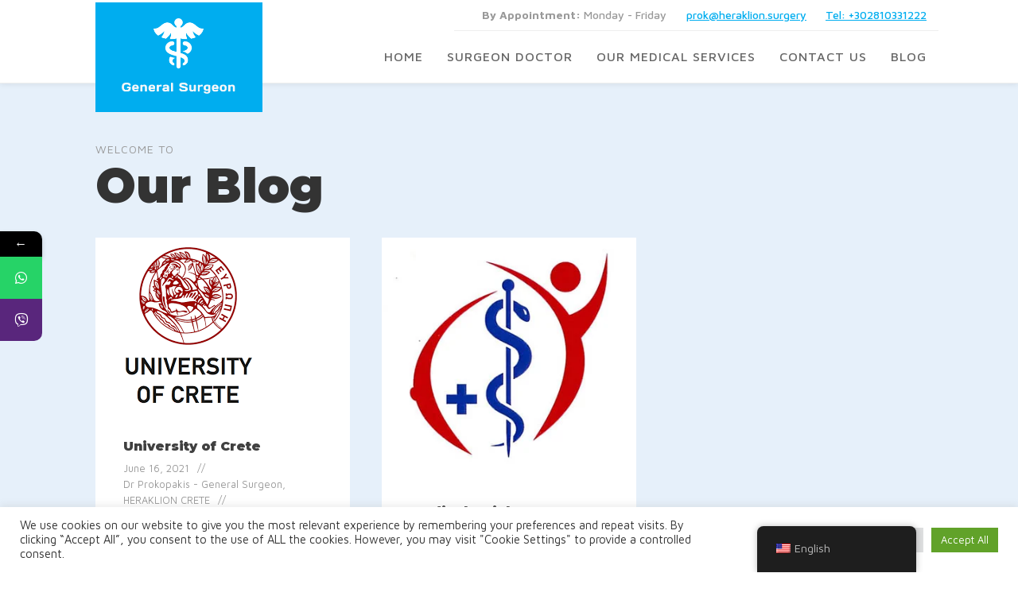

--- FILE ---
content_type: text/html; charset=UTF-8
request_url: https://heraklion.surgery/tag/laparoscopic-surgery/
body_size: 61416
content:
<!DOCTYPE html>
<html lang="en-US" >
<head>
<meta charset="UTF-8">
<meta name="viewport" content="width=device-width, initial-scale=1.0">
<!-- WP_HEAD() START -->
<title>laparoscopic surgery - Dr Prokopakis - general surgeon in Heraklion Crete</title>
<link rel="preload" as="style" href="https://fonts.googleapis.com/css?family=Maven+Pro:100,200,300,400,500,600,700,800,900|Montserrat:100,200,300,400,500,600,700,800,900" >
<link rel="stylesheet" href="https://fonts.googleapis.com/css?family=Maven+Pro:100,200,300,400,500,600,700,800,900|Montserrat:100,200,300,400,500,600,700,800,900">
			<style>								
					form#stickyelements-form input::-moz-placeholder{
						color: #4F4F4F;
					} 
					form#stickyelements-form input::-ms-input-placeholder{
						color: #4F4F4F					} 
					form#stickyelements-form input::-webkit-input-placeholder{
						color: #4F4F4F					}
					form#stickyelements-form input::placeholder{
						color: #4F4F4F					}
					form#stickyelements-form textarea::placeholder {
						color: #4F4F4F					}
					form#stickyelements-form textarea::-moz-placeholder {
						color: #4F4F4F					}					
			</style>	
			<meta name='robots' content='max-image-preview:large' />
<link rel="alternate" type="application/rss+xml" title="Dr Prokopakis - general surgeon in Heraklion Crete &raquo; laparoscopic surgery Tag Feed" href="https://heraklion.surgery/tag/laparoscopic-surgery/feed/" />
<style id='wp-img-auto-sizes-contain-inline-css' type='text/css'>
img:is([sizes=auto i],[sizes^="auto," i]){contain-intrinsic-size:3000px 1500px}
/*# sourceURL=wp-img-auto-sizes-contain-inline-css */
</style>

<link rel='stylesheet' id='wp-block-library-css' href='https://heraklion.surgery/wp-includes/css/dist/block-library/style.min.css?ver=6.9' type='text/css' media='all' />
<style id='wp-block-heading-inline-css' type='text/css'>
h1:where(.wp-block-heading).has-background,h2:where(.wp-block-heading).has-background,h3:where(.wp-block-heading).has-background,h4:where(.wp-block-heading).has-background,h5:where(.wp-block-heading).has-background,h6:where(.wp-block-heading).has-background{padding:1.25em 2.375em}h1.has-text-align-left[style*=writing-mode]:where([style*=vertical-lr]),h1.has-text-align-right[style*=writing-mode]:where([style*=vertical-rl]),h2.has-text-align-left[style*=writing-mode]:where([style*=vertical-lr]),h2.has-text-align-right[style*=writing-mode]:where([style*=vertical-rl]),h3.has-text-align-left[style*=writing-mode]:where([style*=vertical-lr]),h3.has-text-align-right[style*=writing-mode]:where([style*=vertical-rl]),h4.has-text-align-left[style*=writing-mode]:where([style*=vertical-lr]),h4.has-text-align-right[style*=writing-mode]:where([style*=vertical-rl]),h5.has-text-align-left[style*=writing-mode]:where([style*=vertical-lr]),h5.has-text-align-right[style*=writing-mode]:where([style*=vertical-rl]),h6.has-text-align-left[style*=writing-mode]:where([style*=vertical-lr]),h6.has-text-align-right[style*=writing-mode]:where([style*=vertical-rl]){rotate:180deg}
/*# sourceURL=https://heraklion.surgery/wp-includes/blocks/heading/style.min.css */
</style>
<style id='wp-block-list-inline-css' type='text/css'>
ol,ul{box-sizing:border-box}:root :where(.wp-block-list.has-background){padding:1.25em 2.375em}
/*# sourceURL=https://heraklion.surgery/wp-includes/blocks/list/style.min.css */
</style>
<style id='wp-block-paragraph-inline-css' type='text/css'>
.is-small-text{font-size:.875em}.is-regular-text{font-size:1em}.is-large-text{font-size:2.25em}.is-larger-text{font-size:3em}.has-drop-cap:not(:focus):first-letter{float:left;font-size:8.4em;font-style:normal;font-weight:100;line-height:.68;margin:.05em .1em 0 0;text-transform:uppercase}body.rtl .has-drop-cap:not(:focus):first-letter{float:none;margin-left:.1em}p.has-drop-cap.has-background{overflow:hidden}:root :where(p.has-background){padding:1.25em 2.375em}:where(p.has-text-color:not(.has-link-color)) a{color:inherit}p.has-text-align-left[style*="writing-mode:vertical-lr"],p.has-text-align-right[style*="writing-mode:vertical-rl"]{rotate:180deg}
/*# sourceURL=https://heraklion.surgery/wp-includes/blocks/paragraph/style.min.css */
</style>
<style id='global-styles-inline-css' type='text/css'>
:root{--wp--preset--aspect-ratio--square: 1;--wp--preset--aspect-ratio--4-3: 4/3;--wp--preset--aspect-ratio--3-4: 3/4;--wp--preset--aspect-ratio--3-2: 3/2;--wp--preset--aspect-ratio--2-3: 2/3;--wp--preset--aspect-ratio--16-9: 16/9;--wp--preset--aspect-ratio--9-16: 9/16;--wp--preset--color--black: #000000;--wp--preset--color--cyan-bluish-gray: #abb8c3;--wp--preset--color--white: #ffffff;--wp--preset--color--pale-pink: #f78da7;--wp--preset--color--vivid-red: #cf2e2e;--wp--preset--color--luminous-vivid-orange: #ff6900;--wp--preset--color--luminous-vivid-amber: #fcb900;--wp--preset--color--light-green-cyan: #7bdcb5;--wp--preset--color--vivid-green-cyan: #00d084;--wp--preset--color--pale-cyan-blue: #8ed1fc;--wp--preset--color--vivid-cyan-blue: #0693e3;--wp--preset--color--vivid-purple: #9b51e0;--wp--preset--gradient--vivid-cyan-blue-to-vivid-purple: linear-gradient(135deg,rgb(6,147,227) 0%,rgb(155,81,224) 100%);--wp--preset--gradient--light-green-cyan-to-vivid-green-cyan: linear-gradient(135deg,rgb(122,220,180) 0%,rgb(0,208,130) 100%);--wp--preset--gradient--luminous-vivid-amber-to-luminous-vivid-orange: linear-gradient(135deg,rgb(252,185,0) 0%,rgb(255,105,0) 100%);--wp--preset--gradient--luminous-vivid-orange-to-vivid-red: linear-gradient(135deg,rgb(255,105,0) 0%,rgb(207,46,46) 100%);--wp--preset--gradient--very-light-gray-to-cyan-bluish-gray: linear-gradient(135deg,rgb(238,238,238) 0%,rgb(169,184,195) 100%);--wp--preset--gradient--cool-to-warm-spectrum: linear-gradient(135deg,rgb(74,234,220) 0%,rgb(151,120,209) 20%,rgb(207,42,186) 40%,rgb(238,44,130) 60%,rgb(251,105,98) 80%,rgb(254,248,76) 100%);--wp--preset--gradient--blush-light-purple: linear-gradient(135deg,rgb(255,206,236) 0%,rgb(152,150,240) 100%);--wp--preset--gradient--blush-bordeaux: linear-gradient(135deg,rgb(254,205,165) 0%,rgb(254,45,45) 50%,rgb(107,0,62) 100%);--wp--preset--gradient--luminous-dusk: linear-gradient(135deg,rgb(255,203,112) 0%,rgb(199,81,192) 50%,rgb(65,88,208) 100%);--wp--preset--gradient--pale-ocean: linear-gradient(135deg,rgb(255,245,203) 0%,rgb(182,227,212) 50%,rgb(51,167,181) 100%);--wp--preset--gradient--electric-grass: linear-gradient(135deg,rgb(202,248,128) 0%,rgb(113,206,126) 100%);--wp--preset--gradient--midnight: linear-gradient(135deg,rgb(2,3,129) 0%,rgb(40,116,252) 100%);--wp--preset--font-size--small: 13px;--wp--preset--font-size--medium: 20px;--wp--preset--font-size--large: 36px;--wp--preset--font-size--x-large: 42px;--wp--preset--spacing--20: 0.44rem;--wp--preset--spacing--30: 0.67rem;--wp--preset--spacing--40: 1rem;--wp--preset--spacing--50: 1.5rem;--wp--preset--spacing--60: 2.25rem;--wp--preset--spacing--70: 3.38rem;--wp--preset--spacing--80: 5.06rem;--wp--preset--shadow--natural: 6px 6px 9px rgba(0, 0, 0, 0.2);--wp--preset--shadow--deep: 12px 12px 50px rgba(0, 0, 0, 0.4);--wp--preset--shadow--sharp: 6px 6px 0px rgba(0, 0, 0, 0.2);--wp--preset--shadow--outlined: 6px 6px 0px -3px rgb(255, 255, 255), 6px 6px rgb(0, 0, 0);--wp--preset--shadow--crisp: 6px 6px 0px rgb(0, 0, 0);}:where(.is-layout-flex){gap: 0.5em;}:where(.is-layout-grid){gap: 0.5em;}body .is-layout-flex{display: flex;}.is-layout-flex{flex-wrap: wrap;align-items: center;}.is-layout-flex > :is(*, div){margin: 0;}body .is-layout-grid{display: grid;}.is-layout-grid > :is(*, div){margin: 0;}:where(.wp-block-columns.is-layout-flex){gap: 2em;}:where(.wp-block-columns.is-layout-grid){gap: 2em;}:where(.wp-block-post-template.is-layout-flex){gap: 1.25em;}:where(.wp-block-post-template.is-layout-grid){gap: 1.25em;}.has-black-color{color: var(--wp--preset--color--black) !important;}.has-cyan-bluish-gray-color{color: var(--wp--preset--color--cyan-bluish-gray) !important;}.has-white-color{color: var(--wp--preset--color--white) !important;}.has-pale-pink-color{color: var(--wp--preset--color--pale-pink) !important;}.has-vivid-red-color{color: var(--wp--preset--color--vivid-red) !important;}.has-luminous-vivid-orange-color{color: var(--wp--preset--color--luminous-vivid-orange) !important;}.has-luminous-vivid-amber-color{color: var(--wp--preset--color--luminous-vivid-amber) !important;}.has-light-green-cyan-color{color: var(--wp--preset--color--light-green-cyan) !important;}.has-vivid-green-cyan-color{color: var(--wp--preset--color--vivid-green-cyan) !important;}.has-pale-cyan-blue-color{color: var(--wp--preset--color--pale-cyan-blue) !important;}.has-vivid-cyan-blue-color{color: var(--wp--preset--color--vivid-cyan-blue) !important;}.has-vivid-purple-color{color: var(--wp--preset--color--vivid-purple) !important;}.has-black-background-color{background-color: var(--wp--preset--color--black) !important;}.has-cyan-bluish-gray-background-color{background-color: var(--wp--preset--color--cyan-bluish-gray) !important;}.has-white-background-color{background-color: var(--wp--preset--color--white) !important;}.has-pale-pink-background-color{background-color: var(--wp--preset--color--pale-pink) !important;}.has-vivid-red-background-color{background-color: var(--wp--preset--color--vivid-red) !important;}.has-luminous-vivid-orange-background-color{background-color: var(--wp--preset--color--luminous-vivid-orange) !important;}.has-luminous-vivid-amber-background-color{background-color: var(--wp--preset--color--luminous-vivid-amber) !important;}.has-light-green-cyan-background-color{background-color: var(--wp--preset--color--light-green-cyan) !important;}.has-vivid-green-cyan-background-color{background-color: var(--wp--preset--color--vivid-green-cyan) !important;}.has-pale-cyan-blue-background-color{background-color: var(--wp--preset--color--pale-cyan-blue) !important;}.has-vivid-cyan-blue-background-color{background-color: var(--wp--preset--color--vivid-cyan-blue) !important;}.has-vivid-purple-background-color{background-color: var(--wp--preset--color--vivid-purple) !important;}.has-black-border-color{border-color: var(--wp--preset--color--black) !important;}.has-cyan-bluish-gray-border-color{border-color: var(--wp--preset--color--cyan-bluish-gray) !important;}.has-white-border-color{border-color: var(--wp--preset--color--white) !important;}.has-pale-pink-border-color{border-color: var(--wp--preset--color--pale-pink) !important;}.has-vivid-red-border-color{border-color: var(--wp--preset--color--vivid-red) !important;}.has-luminous-vivid-orange-border-color{border-color: var(--wp--preset--color--luminous-vivid-orange) !important;}.has-luminous-vivid-amber-border-color{border-color: var(--wp--preset--color--luminous-vivid-amber) !important;}.has-light-green-cyan-border-color{border-color: var(--wp--preset--color--light-green-cyan) !important;}.has-vivid-green-cyan-border-color{border-color: var(--wp--preset--color--vivid-green-cyan) !important;}.has-pale-cyan-blue-border-color{border-color: var(--wp--preset--color--pale-cyan-blue) !important;}.has-vivid-cyan-blue-border-color{border-color: var(--wp--preset--color--vivid-cyan-blue) !important;}.has-vivid-purple-border-color{border-color: var(--wp--preset--color--vivid-purple) !important;}.has-vivid-cyan-blue-to-vivid-purple-gradient-background{background: var(--wp--preset--gradient--vivid-cyan-blue-to-vivid-purple) !important;}.has-light-green-cyan-to-vivid-green-cyan-gradient-background{background: var(--wp--preset--gradient--light-green-cyan-to-vivid-green-cyan) !important;}.has-luminous-vivid-amber-to-luminous-vivid-orange-gradient-background{background: var(--wp--preset--gradient--luminous-vivid-amber-to-luminous-vivid-orange) !important;}.has-luminous-vivid-orange-to-vivid-red-gradient-background{background: var(--wp--preset--gradient--luminous-vivid-orange-to-vivid-red) !important;}.has-very-light-gray-to-cyan-bluish-gray-gradient-background{background: var(--wp--preset--gradient--very-light-gray-to-cyan-bluish-gray) !important;}.has-cool-to-warm-spectrum-gradient-background{background: var(--wp--preset--gradient--cool-to-warm-spectrum) !important;}.has-blush-light-purple-gradient-background{background: var(--wp--preset--gradient--blush-light-purple) !important;}.has-blush-bordeaux-gradient-background{background: var(--wp--preset--gradient--blush-bordeaux) !important;}.has-luminous-dusk-gradient-background{background: var(--wp--preset--gradient--luminous-dusk) !important;}.has-pale-ocean-gradient-background{background: var(--wp--preset--gradient--pale-ocean) !important;}.has-electric-grass-gradient-background{background: var(--wp--preset--gradient--electric-grass) !important;}.has-midnight-gradient-background{background: var(--wp--preset--gradient--midnight) !important;}.has-small-font-size{font-size: var(--wp--preset--font-size--small) !important;}.has-medium-font-size{font-size: var(--wp--preset--font-size--medium) !important;}.has-large-font-size{font-size: var(--wp--preset--font-size--large) !important;}.has-x-large-font-size{font-size: var(--wp--preset--font-size--x-large) !important;}
/*# sourceURL=global-styles-inline-css */
</style>

<style id='classic-theme-styles-inline-css' type='text/css'>
/*! This file is auto-generated */
.wp-block-button__link{color:#fff;background-color:#32373c;border-radius:9999px;box-shadow:none;text-decoration:none;padding:calc(.667em + 2px) calc(1.333em + 2px);font-size:1.125em}.wp-block-file__button{background:#32373c;color:#fff;text-decoration:none}
/*# sourceURL=/wp-includes/css/classic-themes.min.css */
</style>
<link rel='stylesheet' id='cookie-law-info-css' href='https://heraklion.surgery/wp-content/plugins/cookie-law-info/legacy/public/css/cookie-law-info-public.css?ver=3.3.9.1' type='text/css' media='all' />
<link rel='stylesheet' id='cookie-law-info-gdpr-css' href='https://heraklion.surgery/wp-content/plugins/cookie-law-info/legacy/public/css/cookie-law-info-gdpr.css?ver=3.3.9.1' type='text/css' media='all' />
<link rel='stylesheet' id='oxygen-css' href='https://heraklion.surgery/wp-content/plugins/oxygen/component-framework/oxygen.css?ver=4.9.5' type='text/css' media='all' />
<link rel='stylesheet' id='trp-floater-language-switcher-style-css' href='https://heraklion.surgery/wp-content/plugins/translatepress-multilingual/assets/css/trp-floater-language-switcher.css?ver=3.0.7' type='text/css' media='all' />
<link rel='stylesheet' id='trp-language-switcher-style-css' href='https://heraklion.surgery/wp-content/plugins/translatepress-multilingual/assets/css/trp-language-switcher.css?ver=3.0.7' type='text/css' media='all' />
<link rel='stylesheet' id='font-awesome-css-css' href='https://heraklion.surgery/wp-content/plugins/mystickyelements/css/font-awesome.min.css?ver=2.3.4' type='text/css' media='all' />
<link rel='stylesheet' id='mystickyelements-front-css-css' href='https://heraklion.surgery/wp-content/plugins/mystickyelements/css/mystickyelements-front.min.css?ver=2.3.4' type='text/css' media='all' />
<style id='mystickyelements-front-css-inline-css' type='text/css'>
@font-face {
					font-family: 'Open Sans Hebrew';
					src: url('https://heraklion.surgery/wp-content/plugins/mystickyelements/fonts/OpenSansHebrew-Regular.woff') format('woff');
					font-weight: normal;
					font-style: normal;
					font-display: swap;
				}
				
				.mystickyelements-contact-form[dir='rtl'],
				.mystickyelements-contact-form[dir='rtl'] .element-contact-form .contact-form-heading,
				.mystickyelements-contact-form[dir='rtl'] form.stickyelements-form input,
				.mystickyelements-contact-form[dir='rtl'] form.stickyelements-form textarea,
				.mystickyelements-fixed[dir='rtl'] .mystickyelements-social-icon,
				.mystickyelements-fixed[dir='rtl'] .mystickyelements-social-text,
				html[dir='rtl'] .mystickyelements-contact-form,
				html[dir='rtl'] .mystickyelements-contact-form .element-contact-form .contact-form-heading,
				html[dir='rtl'] .mystickyelements-contact-form form.stickyelements-form input,
				html[dir='rtl'] .mystickyelements-contact-form form.stickyelements-form textarea,
				html[dir='rtl'] .mystickyelements-fixed .mystickyelements-social-icon,
				html[dir='rtl'] .mystickyelements-fixed .mystickyelements-social-text  {
					font-family: 'Open Sans Hebrew';
				}
				.mystickyelements-fixed,
									.mystickyelements-fixed ul,
									form#stickyelements-form select,
									form#stickyelements-form input,
									form#stickyelements-form textarea,
									.element-contact-form .contact-form-heading {
										font-family: Arial;
									}.mystickyelements-contact-form[dir="rtl"],
									.mystickyelements-contact-form[dir="rtl"] .element-contact-form .contact-form-heading,
									.mystickyelements-contact-form[dir="rtl"] form#stickyelements-form input,
									.mystickyelements-contact-form[dir="rtl"] form#stickyelements-form textarea,
									.mystickyelements-fixed[dir="rtl"] .mystickyelements-social-icon,
									.mystickyelements-fixed[dir="rtl"] .mystickyelements-social-text,
									html[dir="rtl"] .mystickyelements-contact-form,
									html[dir="rtl"] .mystickyelements-contact-form .element-contact-form .contact-form-heading,
									html[dir="rtl"] .mystickyelements-contact-form form#stickyelements-form input,
									html[dir="rtl"] .mystickyelements-contact-form form#stickyelements-form textarea,
									html[dir="rtl"] .mystickyelements-fixed .mystickyelements-social-icon,
									html[dir="rtl"] .mystickyelements-fixed .mystickyelements-social-text {
										font-family: Arial;
									}
/*# sourceURL=mystickyelements-front-css-inline-css */
</style>
<link rel='stylesheet' id='intl-tel-input-css' href='https://heraklion.surgery/wp-content/plugins/mystickyelements/intl-tel-input-src/build/css/intlTelInput.css?ver=2.3.4' type='text/css' media='all' />
<style id='rocket-lazyload-inline-css' type='text/css'>
.rll-youtube-player{position:relative;padding-bottom:56.23%;height:0;overflow:hidden;max-width:100%;}.rll-youtube-player:focus-within{outline: 2px solid currentColor;outline-offset: 5px;}.rll-youtube-player iframe{position:absolute;top:0;left:0;width:100%;height:100%;z-index:100;background:0 0}.rll-youtube-player img{bottom:0;display:block;left:0;margin:auto;max-width:100%;width:100%;position:absolute;right:0;top:0;border:none;height:auto;-webkit-transition:.4s all;-moz-transition:.4s all;transition:.4s all}.rll-youtube-player img:hover{-webkit-filter:brightness(75%)}.rll-youtube-player .play{height:100%;width:100%;left:0;top:0;position:absolute;background:url(https://heraklion.surgery/wp-content/plugins/rocket-lazy-load/assets/img/youtube.png) no-repeat center;background-color: transparent !important;cursor:pointer;border:none;}
/*# sourceURL=rocket-lazyload-inline-css */
</style>
<script type="text/javascript" src="https://heraklion.surgery/wp-includes/js/jquery/jquery.min.js?ver=3.7.1" id="jquery-core-js"></script>
<script type="text/javascript" id="cookie-law-info-js-extra">
/* <![CDATA[ */
var Cli_Data = {"nn_cookie_ids":[],"cookielist":[],"non_necessary_cookies":[],"ccpaEnabled":"","ccpaRegionBased":"","ccpaBarEnabled":"","strictlyEnabled":["necessary","obligatoire"],"ccpaType":"gdpr","js_blocking":"1","custom_integration":"","triggerDomRefresh":"","secure_cookies":""};
var cli_cookiebar_settings = {"animate_speed_hide":"500","animate_speed_show":"500","background":"#FFF","border":"#b1a6a6c2","border_on":"","button_1_button_colour":"#61a229","button_1_button_hover":"#4e8221","button_1_link_colour":"#fff","button_1_as_button":"1","button_1_new_win":"","button_2_button_colour":"#333","button_2_button_hover":"#292929","button_2_link_colour":"#444","button_2_as_button":"","button_2_hidebar":"","button_3_button_colour":"#dedfe0","button_3_button_hover":"#b2b2b3","button_3_link_colour":"#333333","button_3_as_button":"1","button_3_new_win":"","button_4_button_colour":"#dedfe0","button_4_button_hover":"#b2b2b3","button_4_link_colour":"#333333","button_4_as_button":"1","button_7_button_colour":"#61a229","button_7_button_hover":"#4e8221","button_7_link_colour":"#fff","button_7_as_button":"1","button_7_new_win":"","font_family":"inherit","header_fix":"","notify_animate_hide":"1","notify_animate_show":"","notify_div_id":"#cookie-law-info-bar","notify_position_horizontal":"right","notify_position_vertical":"bottom","scroll_close":"","scroll_close_reload":"","accept_close_reload":"","reject_close_reload":"","showagain_tab":"","showagain_background":"#fff","showagain_border":"#000","showagain_div_id":"#cookie-law-info-again","showagain_x_position":"100px","text":"#333333","show_once_yn":"","show_once":"10000","logging_on":"","as_popup":"","popup_overlay":"1","bar_heading_text":"","cookie_bar_as":"banner","popup_showagain_position":"bottom-right","widget_position":"left"};
var log_object = {"ajax_url":"https://heraklion.surgery/wp-admin/admin-ajax.php"};
//# sourceURL=cookie-law-info-js-extra
/* ]]> */
</script>
<script type="text/javascript" src="https://heraklion.surgery/wp-content/plugins/cookie-law-info/legacy/public/js/cookie-law-info-public.js?ver=3.3.9.1" id="cookie-law-info-js"></script>
<link rel="https://api.w.org/" href="https://heraklion.surgery/wp-json/" /><link rel="alternate" title="JSON" type="application/json" href="https://heraklion.surgery/wp-json/wp/v2/tags/21" /><link rel="EditURI" type="application/rsd+xml" title="RSD" href="https://heraklion.surgery/xmlrpc.php?rsd" />
<meta name="generator" content="WordPress 6.9" />
<!-- HFCM by 99 Robots - Snippet # 2: Google Tag Manager (HEADER) -->
<!-- Google Tag Manager -->
<script>(function(w,d,s,l,i){w[l]=w[l]||[];w[l].push({'gtm.start':
new Date().getTime(),event:'gtm.js'});var f=d.getElementsByTagName(s)[0],
j=d.createElement(s),dl=l!='dataLayer'?'&l='+l:'';j.async=true;j.src=
'https://www.googletagmanager.com/gtm.js?id='+i+dl;f.parentNode.insertBefore(j,f);
})(window,document,'script','dataLayer','GTM-N3ZZ4H53');</script>
<!-- End Google Tag Manager -->
<!-- /end HFCM by 99 Robots -->
<link rel="alternate" hreflang="en-US" href="https://heraklion.surgery/tag/laparoscopic-surgery/"/>
<link rel="alternate" hreflang="el" href="https://heraklion.surgery/el/tag/laparoscopic-surgery/"/>
<link rel="alternate" hreflang="ru-RU" href="https://heraklion.surgery/ru/tag/laparoscopic-surgery/"/>
<link rel="alternate" hreflang="de-DE" href="https://heraklion.surgery/de/tag/laparoscopic-surgery/"/>
<link rel="alternate" hreflang="it-IT" href="https://heraklion.surgery/it/tag/laparoscopic-surgery/"/>
<link rel="alternate" hreflang="fr-FR" href="https://heraklion.surgery/fr/tag/laparoscopic-surgery/"/>
<link rel="alternate" hreflang="he-IL" href="https://heraklion.surgery/he/tag/laparoscopic-surgery/"/>
<link rel="alternate" hreflang="nl-NL" href="https://heraklion.surgery/nl/tag/laparoscopic-surgery/"/>
<link rel="alternate" hreflang="sv-SE" href="https://heraklion.surgery/sv/tag/laparoscopic-surgery/"/>
<link rel="alternate" hreflang="en" href="https://heraklion.surgery/tag/laparoscopic-surgery/"/>
<link rel="alternate" hreflang="ru" href="https://heraklion.surgery/ru/tag/laparoscopic-surgery/"/>
<link rel="alternate" hreflang="de" href="https://heraklion.surgery/de/tag/laparoscopic-surgery/"/>
<link rel="alternate" hreflang="it" href="https://heraklion.surgery/it/tag/laparoscopic-surgery/"/>
<link rel="alternate" hreflang="fr" href="https://heraklion.surgery/fr/tag/laparoscopic-surgery/"/>
<link rel="alternate" hreflang="he" href="https://heraklion.surgery/he/tag/laparoscopic-surgery/"/>
<link rel="alternate" hreflang="nl" href="https://heraklion.surgery/nl/tag/laparoscopic-surgery/"/>
<link rel="alternate" hreflang="sv" href="https://heraklion.surgery/sv/tag/laparoscopic-surgery/"/>
<link rel="alternate" hreflang="x-default" href="https://heraklion.surgery/tag/laparoscopic-surgery/"/>
<link rel='stylesheet' id='oxygen-cache-11-css' href='//heraklion.surgery/wp-content/uploads/oxygen/css/11.css?cache=1728684666&#038;ver=6.9' type='text/css' media='all' />
<link rel='stylesheet' id='oxygen-cache-7-css' href='//heraklion.surgery/wp-content/uploads/oxygen/css/7.css?cache=1677093892&#038;ver=6.9' type='text/css' media='all' />
<link rel='stylesheet' id='oxygen-universal-styles-css' href='//heraklion.surgery/wp-content/uploads/oxygen/css/universal.css?cache=1757931668&#038;ver=6.9' type='text/css' media='all' />
<noscript><style id="rocket-lazyload-nojs-css">.rll-youtube-player, [data-lazy-src]{display:none !important;}</style></noscript><!-- END OF WP_HEAD() -->
<link rel='stylesheet' id='cookie-law-info-table-css' href='https://heraklion.surgery/wp-content/plugins/cookie-law-info/legacy/public/css/cookie-law-info-table.css?ver=3.3.9.1' type='text/css' media='all' />
</head>
<body class="archive tag tag-laparoscopic-surgery tag-21 wp-theme-oxygen-is-not-a-theme  wp-embed-responsive oxygen-body translatepress-en_US" >




						<header id="_header-3-4" class="oxy-header-wrapper oxy-overlay-header oxy-header" ><div id="_header_row-4-4" class="oxy-header-row" ><div class="oxy-header-container"><div id="_header_left-5-4" class="oxy-header-left" ><a id="link-8-4" class="ct-link dentist-header-logo" href="/" target="_self"  ><img  id="image-9-4" alt="" src="https://heraklion.surgery/wp-content/uploads/Logo@2x-1.png.webp" class="ct-image"/></a></div><div id="_header_center-6-4" class="oxy-header-center" ></div><div id="_header_right-7-4" class="oxy-header-right" ><div id="div_block-60-4" class="ct-div-block" ><div id="div_block-10-4" class="ct-div-block" ><div id="div_block-96-4" class="ct-div-block" ><img  id="image-61-4" alt="" src="http://dentist.oxy.host/wp-content/uploads/sites/30/2018/01/icons8-clock-100-2@2x.png" class="ct-image"/><div id="text_block-46-4" class="ct-text-block " ><b>By Appointment:</b> Monday - Friday</div></div><a id="link_text-109-4" class="ct-link-text dentist-header-link" href="mailto:prok@heraklion.surgery"   >prok@heraklion.surgery</a><a id="link_text-110-4" class="ct-link-text dentist-header-link" href="tel:+302810331222"   >Tel: +302810331222</a></div><nav id="_nav_menu-57-4" class="oxy-nav-menu  oxy-nav-menu-dropdowns oxy-nav-menu-dropdown-arrow" ><div class='oxy-menu-toggle'><div class='oxy-nav-menu-hamburger-wrap'><div class='oxy-nav-menu-hamburger'><div class='oxy-nav-menu-hamburger-line'></div><div class='oxy-nav-menu-hamburger-line'></div><div class='oxy-nav-menu-hamburger-line'></div></div></div></div><div class="menu-main-surgeon-container"><ul id="menu-main-surgeon" class="oxy-nav-menu-list"><li id="menu-item-75" class="menu-item menu-item-type-post_type menu-item-object-page menu-item-home menu-item-75"><a href="https://heraklion.surgery/">HOME</a></li>
<li id="menu-item-28" class="menu-item menu-item-type-post_type menu-item-object-page menu-item-28"><a href="https://heraklion.surgery/doctor-office-crete/">Surgeon Doctor</a></li>
<li id="menu-item-29" class="menu-item menu-item-type-post_type menu-item-object-page menu-item-29"><a href="https://heraklion.surgery/medical-services/">Our Medical Services</a></li>
<li id="menu-item-27" class="menu-item menu-item-type-post_type menu-item-object-page menu-item-27"><a href="https://heraklion.surgery/contact/">Contact Us</a></li>
<li id="menu-item-197" class="menu-item menu-item-type-post_type menu-item-object-page current_page_parent menu-item-197"><a href="https://heraklion.surgery/blog/">BLOG</a></li>
</ul></div></nav></div></div></div></div></header>
		<section id="section-12-27" class=" ct-section" ><div class="ct-section-inner-wrap"><div id="text_block-25-27" class="ct-text-block dentist-subheading" >WELCOME TO</div><h1 id="headline-15-27" class="ct-headline dentist-heading-one">Our Blog</h1>        
                <div id="_posts_grid-5-27" class='oxy-easy-posts oxy-posts-grid' >
                                    <div class='oxy-posts'>
                     <div class='oxy-post'>

	<div class='oxy-post-image'>
		<img width="225" height="225" src="https://heraklion.surgery/wp-content/uploads/unnamed1.png" class="attachment-post-thumbnail size-post-thumbnail wp-post-image" alt="University of Crete, Heraklion" decoding="async" loading="lazy" srcset="https://heraklion.surgery/wp-content/uploads/unnamed1.png 225w, https://heraklion.surgery/wp-content/uploads/unnamed1-150x150.png.webp 150w, https://heraklion.surgery/wp-content/uploads/unnamed1-12x12.png.webp 12w" sizes="auto, (max-width: 225px) 100vw, 225px" />	</div>

	<div class='oxy-post-main'>

		<h2 class='oxy-post-title'>University of Crete</h2>

		<div class='oxy-post-meta'>

			<div class='oxy-post-meta-date oxy-post-meta-item'>
				June 16, 2021			</div>

			<div class='oxy-post-meta-author oxy-post-meta-item'>
				Dr Prokopakis - General Surgeon, HERAKLION CRETE			</div>

			<div class='oxy-post-meta-comments oxy-post-meta-item'>
				<a href='https://heraklion.surgery/university-of-crete-department-of-medicin/#respond'>No Comments</a>
			</div>

		</div>


		<div class='oxy-post-content'>
			<p>University of Crete The University of Crete (UoC) is a young public education institution, sited in a region rich in ancient and modern Mediterranean cultures. Established in 1973, the university accepted its first students in 1977-78. Currently about 14,000 students study here through the faculties of Philosophy, Education, Social Sciences, Sciences and Technology, and Medicine, [&hellip;]</p>
		</div>

		<a href='https://heraklion.surgery/university-of-crete-department-of-medicin/' class='oxy-read-more'>Read More</a>

	</div>

</div>
 <div class='oxy-post'>

	<div class='oxy-post-image'>
		<img width="360" height="345" src="https://heraklion.surgery/wp-content/uploads/Prokopakis-General-Surgeon-Heraklion-Crete-360x345-1.jpg.webp" class="attachment-post-thumbnail size-post-thumbnail wp-post-image" alt="Dr Prokopakis - General Surgeon in Heraklion Crete" decoding="async" loading="lazy" srcset="https://heraklion.surgery/wp-content/uploads/Prokopakis-General-Surgeon-Heraklion-Crete-360x345-1.jpg.webp 360w, https://heraklion.surgery/wp-content/uploads/Prokopakis-General-Surgeon-Heraklion-Crete-360x345-1-300x288.jpg.webp 300w, https://heraklion.surgery/wp-content/uploads/Prokopakis-General-Surgeon-Heraklion-Crete-360x345-1-13x12.jpg.webp 13w" sizes="auto, (max-width: 360px) 100vw, 360px" />	</div>

	<div class='oxy-post-main'>

		<h2 class='oxy-post-title'>Medical articles</h2>

		<div class='oxy-post-meta'>

			<div class='oxy-post-meta-date oxy-post-meta-item'>
				June 16, 2021			</div>

			<div class='oxy-post-meta-author oxy-post-meta-item'>
				Dr Prokopakis - General Surgeon, HERAKLION CRETE			</div>

			<div class='oxy-post-meta-comments oxy-post-meta-item'>
				<a href='https://heraklion.surgery/medical-articles/#respond'>No Comments</a>
			</div>

		</div>


		<div class='oxy-post-content'>
			<p>In this section of our website you will regularly find various articles related to medical field...</p>
		</div>

		<a href='https://heraklion.surgery/medical-articles/' class='oxy-read-more'>Read More</a>

	</div>

</div>
                </div>
                                <div class='oxy-easy-posts-pages'>
                                    </div>
                                            </div>
                </div></section><section id="section-23-4" class=" ct-section" ><div class="ct-section-inner-wrap"><div id="div_block-25-4" class="ct-div-block" ><img  id="image-26-4" alt="" src="https://heraklion.surgery/wp-content/uploads/Dentistry-25@2x.png.webp" class="ct-image" loading="lazy"/><div id="div_block-31-4" class="ct-div-block" ><h3 id="headline-27-4" class="ct-headline dentist-heading-three">Medical Appointment Booking</h3><div id="text_block-29-4" class="ct-text-block " >Book your appointment on line, or please call us to arrange a visit to our general surgery clinic</div></div></div><a id="link_text-103-4" class="ct-link-text dentist-orange-button" href="/contact/"   >BOOK AN APPOINTMENT</a></div></section><section id="section-18-4" class=" ct-section" ><div class="ct-section-inner-wrap"><div id="div_block-65-4" class="ct-div-block" ><a id="link-21-4" class="ct-link dentist-footer-logo" href="/" target="_self"  ><img  id="image-22-4" alt="" src="https://heraklion.surgery/wp-content/uploads/LogoFooter@2x.png.webp" class="ct-image" loading="lazy"/></a><nav id="_nav_menu-63-4" class="oxy-nav-menu" ><div class='oxy-menu-toggle'><div class='oxy-nav-menu-hamburger-wrap'><div class='oxy-nav-menu-hamburger'><div class='oxy-nav-menu-hamburger-line'></div><div class='oxy-nav-menu-hamburger-line'></div><div class='oxy-nav-menu-hamburger-line'></div></div></div></div><div class="menu-main-surgeon-container"><ul id="menu-main-surgeon-1" class="oxy-nav-menu-list"><li class="menu-item menu-item-type-post_type menu-item-object-page menu-item-home menu-item-75"><a href="https://heraklion.surgery/">HOME</a></li>
<li class="menu-item menu-item-type-post_type menu-item-object-page menu-item-28"><a href="https://heraklion.surgery/doctor-office-crete/">Surgeon Doctor</a></li>
<li class="menu-item menu-item-type-post_type menu-item-object-page menu-item-29"><a href="https://heraklion.surgery/medical-services/">Our Medical Services</a></li>
<li class="menu-item menu-item-type-post_type menu-item-object-page menu-item-27"><a href="https://heraklion.surgery/contact/">Contact Us</a></li>
<li class="menu-item menu-item-type-post_type menu-item-object-page current_page_parent menu-item-197"><a href="https://heraklion.surgery/blog/">BLOG</a></li>
</ul></div></nav></div><div id="div_block-70-4" class="ct-div-block " ><a id="text_block-113-11" class="ct-link-text dentist-footer-text" href="https://heraklion.surgery/"   >Copyright&nbsp;© Heraklion.surgery<br></a><a id="link_text-116-11" class="ct-link-text dentist-footer-text" href="/privacy-policy/"   >Privacy Policy<br></a><div id="text_block-121-11" class="ct-text-block dentist-footer-text" >Designed by <a id="link_text-122-11" class="ct-link-text" href="https://www.marketing365.com" target="_blank"  >Marketing365.com</a> - Digital Marketing and website creation, Heraklion CRETE&nbsp; <br></div></div></div></section>	<!-- WP_FOOTER -->
<template id="tp-language" data-tp-language="en_US"></template><script type="speculationrules">
{"prefetch":[{"source":"document","where":{"and":[{"href_matches":"/*"},{"not":{"href_matches":["/wp-*.php","/wp-admin/*","/wp-content/uploads/*","/wp-content/*","/wp-content/plugins/*","/wp-content/themes/twentytwentyone/*","/wp-content/themes/oxygen-is-not-a-theme/*","/*\\?(.+)"]}},{"not":{"selector_matches":"a[rel~=\"nofollow\"]"}},{"not":{"selector_matches":".no-prefetch, .no-prefetch a"}}]},"eagerness":"conservative"}]}
</script>
<!--googleoff: all--><div id="cookie-law-info-bar" data-nosnippet="true"><span><div class="cli-bar-container cli-style-v2"><div class="cli-bar-message">We use cookies on our website to give you the most relevant experience by remembering your preferences and repeat visits. By clicking “Accept All”, you consent to the use of ALL the cookies. However, you may visit "Cookie Settings" to provide a controlled consent.</div><div class="cli-bar-btn_container"><a role='button' class="medium cli-plugin-button cli-plugin-main-button cli_settings_button" style="margin:0px 5px 0px 0px">Cookie Settings</a><a id="wt-cli-accept-all-btn" role='button' data-cli_action="accept_all" class="wt-cli-element medium cli-plugin-button wt-cli-accept-all-btn cookie_action_close_header cli_action_button">Accept All</a></div></div></span></div><div id="cookie-law-info-again" data-nosnippet="true"><span id="cookie_hdr_showagain">Manage consent</span></div><div class="cli-modal" data-nosnippet="true" id="cliSettingsPopup" tabindex="-1" role="dialog" aria-labelledby="cliSettingsPopup" aria-hidden="true">
  <div class="cli-modal-dialog" role="document">
	<div class="cli-modal-content cli-bar-popup">
		  <button type="button" class="cli-modal-close" id="cliModalClose">
			<svg class="" viewBox="0 0 24 24"><path d="M19 6.41l-1.41-1.41-5.59 5.59-5.59-5.59-1.41 1.41 5.59 5.59-5.59 5.59 1.41 1.41 5.59-5.59 5.59 5.59 1.41-1.41-5.59-5.59z"></path><path d="M0 0h24v24h-24z" fill="none"></path></svg>
			<span class="wt-cli-sr-only">Close</span>
		  </button>
		  <div class="cli-modal-body">
			<div class="cli-container-fluid cli-tab-container">
	<div class="cli-row">
		<div class="cli-col-12 cli-align-items-stretch cli-px-0">
			<div class="cli-privacy-overview">
				<h4>Privacy Overview</h4>				<div class="cli-privacy-content">
					<div class="cli-privacy-content-text">This website uses cookies to improve your experience while you navigate through the website. Out of these, the cookies that are categorized as necessary are stored on your browser as they are essential for the working of basic functionalities of the website. We also use third-party cookies that help us analyze and understand how you use this website. These cookies will be stored in your browser only with your consent. You also have the option to opt-out of these cookies. But opting out of some of these cookies may affect your browsing experience.</div>
				</div>
				<a class="cli-privacy-readmore" aria-label="Show more" role="button" data-readmore-text="Show more" data-readless-text="Show less"></a>			</div>
		</div>
		<div class="cli-col-12 cli-align-items-stretch cli-px-0 cli-tab-section-container">
												<div class="cli-tab-section">
						<div class="cli-tab-header">
							<a role="button" tabindex="0" class="cli-nav-link cli-settings-mobile" data-target="necessary" data-toggle="cli-toggle-tab">
								Necessary							</a>
															<div class="wt-cli-necessary-checkbox">
									<input type="checkbox" class="cli-user-preference-checkbox"  id="wt-cli-checkbox-necessary" data-id="checkbox-necessary" checked="checked"  />
									<label class="form-check-label" for="wt-cli-checkbox-necessary">Necessary</label>
								</div>
								<span class="cli-necessary-caption">Always Enabled</span>
													</div>
						<div class="cli-tab-content">
							<div class="cli-tab-pane cli-fade" data-id="necessary">
								<div class="wt-cli-cookie-description">
									Necessary cookies are absolutely essential for the website to function properly. These cookies ensure basic functionalities and security features of the website, anonymously.
<table class="cookielawinfo-row-cat-table cookielawinfo-winter"><thead><tr><th class="cookielawinfo-column-1">Cookie</th><th class="cookielawinfo-column-3">Duration</th><th class="cookielawinfo-column-4">Description</th></tr></thead><tbody><tr class="cookielawinfo-row"><td class="cookielawinfo-column-1">cookielawinfo-checkbox-analytics</td><td class="cookielawinfo-column-3">11 months</td><td class="cookielawinfo-column-4">This cookie is set by GDPR Cookie Consent plugin. The cookie is used to store the user consent for the cookies in the category "Analytics".</td></tr><tr class="cookielawinfo-row"><td class="cookielawinfo-column-1">cookielawinfo-checkbox-functional</td><td class="cookielawinfo-column-3">11 months</td><td class="cookielawinfo-column-4">The cookie is set by GDPR cookie consent to record the user consent for the cookies in the category "Functional".</td></tr><tr class="cookielawinfo-row"><td class="cookielawinfo-column-1">cookielawinfo-checkbox-necessary</td><td class="cookielawinfo-column-3">11 months</td><td class="cookielawinfo-column-4">This cookie is set by GDPR Cookie Consent plugin. The cookies is used to store the user consent for the cookies in the category "Necessary".</td></tr><tr class="cookielawinfo-row"><td class="cookielawinfo-column-1">cookielawinfo-checkbox-others</td><td class="cookielawinfo-column-3">11 months</td><td class="cookielawinfo-column-4">This cookie is set by GDPR Cookie Consent plugin. The cookie is used to store the user consent for the cookies in the category "Other.</td></tr><tr class="cookielawinfo-row"><td class="cookielawinfo-column-1">cookielawinfo-checkbox-performance</td><td class="cookielawinfo-column-3">11 months</td><td class="cookielawinfo-column-4">This cookie is set by GDPR Cookie Consent plugin. The cookie is used to store the user consent for the cookies in the category "Performance".</td></tr><tr class="cookielawinfo-row"><td class="cookielawinfo-column-1">viewed_cookie_policy</td><td class="cookielawinfo-column-3">11 months</td><td class="cookielawinfo-column-4">The cookie is set by the GDPR Cookie Consent plugin and is used to store whether or not user has consented to the use of cookies. It does not store any personal data.</td></tr></tbody></table>								</div>
							</div>
						</div>
					</div>
																	<div class="cli-tab-section">
						<div class="cli-tab-header">
							<a role="button" tabindex="0" class="cli-nav-link cli-settings-mobile" data-target="functional" data-toggle="cli-toggle-tab">
								Functional							</a>
															<div class="cli-switch">
									<input type="checkbox" id="wt-cli-checkbox-functional" class="cli-user-preference-checkbox"  data-id="checkbox-functional" />
									<label for="wt-cli-checkbox-functional" class="cli-slider" data-cli-enable="Enabled" data-cli-disable="Disabled"><span class="wt-cli-sr-only">Functional</span></label>
								</div>
													</div>
						<div class="cli-tab-content">
							<div class="cli-tab-pane cli-fade" data-id="functional">
								<div class="wt-cli-cookie-description">
									Functional cookies help to perform certain functionalities like sharing the content of the website on social media platforms, collect feedbacks, and other third-party features.
								</div>
							</div>
						</div>
					</div>
																	<div class="cli-tab-section">
						<div class="cli-tab-header">
							<a role="button" tabindex="0" class="cli-nav-link cli-settings-mobile" data-target="performance" data-toggle="cli-toggle-tab">
								Performance							</a>
															<div class="cli-switch">
									<input type="checkbox" id="wt-cli-checkbox-performance" class="cli-user-preference-checkbox"  data-id="checkbox-performance" />
									<label for="wt-cli-checkbox-performance" class="cli-slider" data-cli-enable="Enabled" data-cli-disable="Disabled"><span class="wt-cli-sr-only">Performance</span></label>
								</div>
													</div>
						<div class="cli-tab-content">
							<div class="cli-tab-pane cli-fade" data-id="performance">
								<div class="wt-cli-cookie-description">
									Performance cookies are used to understand and analyze the key performance indexes of the website which helps in delivering a better user experience for the visitors.
								</div>
							</div>
						</div>
					</div>
																	<div class="cli-tab-section">
						<div class="cli-tab-header">
							<a role="button" tabindex="0" class="cli-nav-link cli-settings-mobile" data-target="analytics" data-toggle="cli-toggle-tab">
								Analytics							</a>
															<div class="cli-switch">
									<input type="checkbox" id="wt-cli-checkbox-analytics" class="cli-user-preference-checkbox"  data-id="checkbox-analytics" />
									<label for="wt-cli-checkbox-analytics" class="cli-slider" data-cli-enable="Enabled" data-cli-disable="Disabled"><span class="wt-cli-sr-only">Analytics</span></label>
								</div>
													</div>
						<div class="cli-tab-content">
							<div class="cli-tab-pane cli-fade" data-id="analytics">
								<div class="wt-cli-cookie-description">
									Analytical cookies are used to understand how visitors interact with the website. These cookies help provide information on metrics the number of visitors, bounce rate, traffic source, etc.
								</div>
							</div>
						</div>
					</div>
																	<div class="cli-tab-section">
						<div class="cli-tab-header">
							<a role="button" tabindex="0" class="cli-nav-link cli-settings-mobile" data-target="advertisement" data-toggle="cli-toggle-tab">
								Advertisement							</a>
															<div class="cli-switch">
									<input type="checkbox" id="wt-cli-checkbox-advertisement" class="cli-user-preference-checkbox"  data-id="checkbox-advertisement" />
									<label for="wt-cli-checkbox-advertisement" class="cli-slider" data-cli-enable="Enabled" data-cli-disable="Disabled"><span class="wt-cli-sr-only">Advertisement</span></label>
								</div>
													</div>
						<div class="cli-tab-content">
							<div class="cli-tab-pane cli-fade" data-id="advertisement">
								<div class="wt-cli-cookie-description">
									Advertisement cookies are used to provide visitors with relevant ads and marketing campaigns. These cookies track visitors across websites and collect information to provide customized ads.
								</div>
							</div>
						</div>
					</div>
																	<div class="cli-tab-section">
						<div class="cli-tab-header">
							<a role="button" tabindex="0" class="cli-nav-link cli-settings-mobile" data-target="others" data-toggle="cli-toggle-tab">
								Others							</a>
															<div class="cli-switch">
									<input type="checkbox" id="wt-cli-checkbox-others" class="cli-user-preference-checkbox"  data-id="checkbox-others" />
									<label for="wt-cli-checkbox-others" class="cli-slider" data-cli-enable="Enabled" data-cli-disable="Disabled"><span class="wt-cli-sr-only">Others</span></label>
								</div>
													</div>
						<div class="cli-tab-content">
							<div class="cli-tab-pane cli-fade" data-id="others">
								<div class="wt-cli-cookie-description">
									Other uncategorized cookies are those that are being analyzed and have not been classified into a category as yet.
								</div>
							</div>
						</div>
					</div>
										</div>
	</div>
</div>
		  </div>
		  <div class="cli-modal-footer">
			<div class="wt-cli-element cli-container-fluid cli-tab-container">
				<div class="cli-row">
					<div class="cli-col-12 cli-align-items-stretch cli-px-0">
						<div class="cli-tab-footer wt-cli-privacy-overview-actions">
						
															<a id="wt-cli-privacy-save-btn" role="button" tabindex="0" data-cli-action="accept" class="wt-cli-privacy-btn cli_setting_save_button wt-cli-privacy-accept-btn cli-btn">SAVE &amp; ACCEPT</a>
													</div>
						
					</div>
				</div>
			</div>
		</div>
	</div>
  </div>
</div>
<div class="cli-modal-backdrop cli-fade cli-settings-overlay"></div>
<div class="cli-modal-backdrop cli-fade cli-popupbar-overlay"></div>
<!--googleon: all--><!-- HFCM by 99 Robots - Snippet # 5: Google Tag Manager (BODY) -->
<!-- Google Tag Manager (noscript) -->
<noscript><iframe src="https://www.googletagmanager.com/ns.html?id=GTM-N3ZZ4H53"
height="0" width="0" style="display:none;visibility:hidden"></iframe></noscript>
<!-- End Google Tag Manager (noscript) -->
<!-- /end HFCM by 99 Robots -->
        <div id="trp-floater-ls" onclick="" data-no-translation class="trp-language-switcher-container trp-floater-ls-names trp-bottom-right trp-color-dark flags-full-names" >
            <div id="trp-floater-ls-current-language" class="trp-with-flags">

                <a href="#" class="trp-floater-ls-disabled-language trp-ls-disabled-language" onclick="event.preventDefault()">
					<img class="trp-flag-image" src="https://heraklion.surgery/wp-content/plugins/translatepress-multilingual/assets/images/flags/en_US.png" width="18" height="12" alt="en_US" title="English">English				</a>

            </div>
            <div id="trp-floater-ls-language-list" class="trp-with-flags" >

                <div class="trp-language-wrap trp-language-wrap-bottom">                    <a href="https://heraklion.surgery/el/tag/laparoscopic-surgery/"
                         title="Ελληνικά">
          						  <img class="trp-flag-image" src="https://heraklion.surgery/wp-content/plugins/translatepress-multilingual/assets/images/flags/el.png" width="18" height="12" alt="el" title="Ελληνικά">Ελληνικά					          </a>
                                    <a href="https://heraklion.surgery/ru/tag/laparoscopic-surgery/"
                         title="Русский">
          						  <img class="trp-flag-image" src="https://heraklion.surgery/wp-content/plugins/translatepress-multilingual/assets/images/flags/ru_RU.png" width="18" height="12" alt="ru_RU" title="Русский">Русский					          </a>
                                    <a href="https://heraklion.surgery/de/tag/laparoscopic-surgery/"
                         title="Deutsch">
          						  <img class="trp-flag-image" src="https://heraklion.surgery/wp-content/plugins/translatepress-multilingual/assets/images/flags/de_DE.png" width="18" height="12" alt="de_DE" title="Deutsch">Deutsch					          </a>
                                    <a href="https://heraklion.surgery/it/tag/laparoscopic-surgery/"
                         title="Italiano">
          						  <img class="trp-flag-image" src="https://heraklion.surgery/wp-content/plugins/translatepress-multilingual/assets/images/flags/it_IT.png" width="18" height="12" alt="it_IT" title="Italiano">Italiano					          </a>
                                    <a href="https://heraklion.surgery/fr/tag/laparoscopic-surgery/"
                         title="Français">
          						  <img class="trp-flag-image" src="https://heraklion.surgery/wp-content/plugins/translatepress-multilingual/assets/images/flags/fr_FR.png" width="18" height="12" alt="fr_FR" title="Français">Français					          </a>
                                    <a href="https://heraklion.surgery/he/tag/laparoscopic-surgery/"
                         title="עִבְרִית">
          						  <img class="trp-flag-image" src="https://heraklion.surgery/wp-content/plugins/translatepress-multilingual/assets/images/flags/he_IL.png" width="18" height="12" alt="he_IL" title="עִבְרִית">עִבְרִית					          </a>
                                    <a href="https://heraklion.surgery/nl/tag/laparoscopic-surgery/"
                         title="Nederlands">
          						  <img class="trp-flag-image" src="https://heraklion.surgery/wp-content/plugins/translatepress-multilingual/assets/images/flags/nl_NL.png" width="18" height="12" alt="nl_NL" title="Nederlands">Nederlands					          </a>
                                    <a href="https://heraklion.surgery/sv/tag/laparoscopic-surgery/"
                         title="Svenska">
          						  <img class="trp-flag-image" src="https://heraklion.surgery/wp-content/plugins/translatepress-multilingual/assets/images/flags/sv_SE.png" width="18" height="12" alt="sv_SE" title="Svenska">Svenska					          </a>
                <a href="#" class="trp-floater-ls-disabled-language trp-ls-disabled-language" onclick="event.preventDefault()"><img class="trp-flag-image" src="https://heraklion.surgery/wp-content/plugins/translatepress-multilingual/assets/images/flags/en_US.png" width="18" height="12" alt="en_US" title="English">English</a></div>            </div>
        </div>

    
		<script type="text/javascript">
			jQuery(document).ready(function() {
				jQuery('body').on('click', '.oxy-menu-toggle', function() {
					jQuery(this).parent('.oxy-nav-menu').toggleClass('oxy-nav-menu-open');
					jQuery('body').toggleClass('oxy-nav-menu-prevent-overflow');
					jQuery('html').toggleClass('oxy-nav-menu-prevent-overflow');
				});
				var selector = '.oxy-nav-menu-open .menu-item a[href*="#"]';
				jQuery('body').on('click', selector, function(){
					jQuery('.oxy-nav-menu-open').removeClass('oxy-nav-menu-open');
					jQuery('body').removeClass('oxy-nav-menu-prevent-overflow');
					jQuery('html').removeClass('oxy-nav-menu-prevent-overflow');
					jQuery(this).click();
				});
			});
		</script>

	<script type="text/javascript" src="https://heraklion.surgery/wp-content/plugins/litespeed-cache/assets/js/instant_click.min.js?ver=7.7" id="litespeed-cache-js" defer="defer" data-wp-strategy="defer"></script>
<script type="text/javascript" src="https://heraklion.surgery/wp-content/plugins/mystickyelements/js/mailcheck.min.js?ver=2.3.4" id="mailcheck-js-js" defer="defer" data-wp-strategy="defer"></script>
<script type="text/javascript" src="https://heraklion.surgery/wp-content/plugins/mystickyelements/js/jquery.email-autocomplete.min.js?ver=2.3.4" id="autocomplete-email-js-js" defer="defer" data-wp-strategy="defer"></script>
<script type="text/javascript" src="https://heraklion.surgery/wp-content/plugins/mystickyelements/intl-tel-input-src/build/js/intlTelInput.js?ver=2.3.4" id="intl-tel-input-js-js" defer="defer" data-wp-strategy="defer"></script>
<script type="text/javascript" id="mystickyelements-fronted-js-js-extra">
/* <![CDATA[ */
var mystickyelements = {"ajaxurl":"https://heraklion.surgery/wp-admin/admin-ajax.php","ajax_nonce":"ecadf58354","plugin_url":"https://heraklion.surgery/wp-content/plugins/mystickyelements/"};
//# sourceURL=mystickyelements-fronted-js-js-extra
/* ]]> */
</script>
<script type="text/javascript" src="https://heraklion.surgery/wp-content/plugins/mystickyelements/js/mystickyelements-fronted.min.js?ver=2.3.4" id="mystickyelements-fronted-js-js" defer="defer" data-wp-strategy="defer"></script>
<script type="text/javascript" id="ct-footer-js"></script>            <div                 class="mystickyelements-fixed mystickyelements-position-left mystickyelements-position-screen-center mystickyelements-position-mobile-bottom mystickyelements-on-hover mystickyelements-size-medium mystickyelements-mobile-size-small mystickyelements-entry-effect-slide-in mystickyelements-templates-default">
				<div class="mystickyelement-lists-wrap">
					<ul class="mystickyelements-lists mysticky">
													<li class="mystickyelements-minimize ">
								<span class="mystickyelements-minimize minimize-position-left minimize-position-mobile-bottom" style="background: #000000" >
								&larr;								</span>
							</li>
						
														<li id="mystickyelements-social-whatsapp"
									class="mystickyelements-social-icon-li mystickyelements- mystickyelements-social-whatsapp  element-desktop-on element-mobile-on">
																			<style>
																					</style>
																				
									<span class="mystickyelements-social-icon  social-whatsapp social-custom" data-tab-setting = 'hover' data-click = "0"data-mobile-behavior="disable" data-flyout="enable"
										   style="background: #26D367" >
										
																					<a class="social-link-whatsapp" href="https://web.whatsapp.com/send?phone=+306970109099"   target="_blank" rel="noopener nofollow"  data-url="https://web.whatsapp.com/send?phone=+306970109099" data-tab-setting = 'hover'  data-mobile-behavior="disable" data-flyout="enable" title="WhatsApp">
																					<i class="fab fa-whatsapp" ></i>
																					</a>
																			</span>									
																	<span class="mystickyelements-social-text " style= "background: #26D367;" >
																				<a class="social-link-whatsapp" href="https://web.whatsapp.com/send?phone=+306970109099"   target="_blank" rel="noopener nofollow"   data-tab-setting = 'hover' data-flyout="enable" title="WhatsApp"
										data-url="https://web.whatsapp.com/send?phone=+306970109099"
										
										>
																						WhatsApp																					</a>
																		</span>
																</li>
															<li id="mystickyelements-social-viber"
									class="mystickyelements-social-icon-li mystickyelements- mystickyelements-social-viber  element-desktop-on element-mobile-on">
																			<style>
																					</style>
																				
									<span class="mystickyelements-social-icon  social-viber social-custom" data-tab-setting = 'hover' data-click = "0"data-mobile-behavior="disable" data-flyout="enable"
										   style="background: #59267c" >
										
																					<a class="social-link-viber" href="viber://chat?number=306970109099"   target="_blank" rel="noopener nofollow"  data-url="viber://chat?number=306970109099" data-tab-setting = 'hover'  data-mobile-behavior="disable" data-flyout="enable" title="Viber">
																					<i class="fab fa-viber" ></i>
																					</a>
																			</span>									
																	<span class="mystickyelements-social-text " style= "background: #59267c;" >
																				<a class="social-link-viber" href="viber://chat?number=306970109099"   target="_blank" rel="noopener nofollow"   data-tab-setting = 'hover' data-flyout="enable" title="Viber"
										data-url="viber://chat?number=306970109099"
										
										>
																						Viber																					</a>
																		</span>
																</li>
												</ul>					
				</div>
            </div>
		<script>window.lazyLoadOptions = {
                elements_selector: "iframe[data-lazy-src]",
                data_src: "lazy-src",
                data_srcset: "lazy-srcset",
                data_sizes: "lazy-sizes",
                class_loading: "lazyloading",
                class_loaded: "lazyloaded",
                threshold: 300,
                callback_loaded: function(element) {
                    if ( element.tagName === "IFRAME" && element.dataset.rocketLazyload == "fitvidscompatible" ) {
                        if (element.classList.contains("lazyloaded") ) {
                            if (typeof window.jQuery != "undefined") {
                                if (jQuery.fn.fitVids) {
                                    jQuery(element).parent().fitVids();
                                }
                            }
                        }
                    }
                }};
        window.addEventListener('LazyLoad::Initialized', function (e) {
            var lazyLoadInstance = e.detail.instance;

            if (window.MutationObserver) {
                var observer = new MutationObserver(function(mutations) {
                    var image_count = 0;
                    var iframe_count = 0;
                    var rocketlazy_count = 0;

                    mutations.forEach(function(mutation) {
                        for (var i = 0; i < mutation.addedNodes.length; i++) {
                            if (typeof mutation.addedNodes[i].getElementsByTagName !== 'function') {
                                continue;
                            }

                            if (typeof mutation.addedNodes[i].getElementsByClassName !== 'function') {
                                continue;
                            }

                            images = mutation.addedNodes[i].getElementsByTagName('img');
                            is_image = mutation.addedNodes[i].tagName == "IMG";
                            iframes = mutation.addedNodes[i].getElementsByTagName('iframe');
                            is_iframe = mutation.addedNodes[i].tagName == "IFRAME";
                            rocket_lazy = mutation.addedNodes[i].getElementsByClassName('rocket-lazyload');

                            image_count += images.length;
			                iframe_count += iframes.length;
			                rocketlazy_count += rocket_lazy.length;

                            if(is_image){
                                image_count += 1;
                            }

                            if(is_iframe){
                                iframe_count += 1;
                            }
                        }
                    } );

                    if(image_count > 0 || iframe_count > 0 || rocketlazy_count > 0){
                        lazyLoadInstance.update();
                    }
                } );

                var b      = document.getElementsByTagName("body")[0];
                var config = { childList: true, subtree: true };

                observer.observe(b, config);
            }
        }, false);</script><script data-no-minify="1" async src="https://heraklion.surgery/wp-content/plugins/rocket-lazy-load/assets/js/16.1/lazyload.min.js"></script><script>function lazyLoadThumb(e,alt,l){var t='<img src="https://i.ytimg.com/vi/ID/hqdefault.jpg" alt="" width="480" height="360">',a='<button class="play" aria-label="play Youtube video"></button>';if(l){t=t.replace('data-lazy-','');t=t.replace('loading="lazy"','');t=t.replace(/<noscript>.*?<\/noscript>/g,'');}t=t.replace('alt=""','alt="'+alt+'"');return t.replace("ID",e)+a}function lazyLoadYoutubeIframe(){var e=document.createElement("iframe"),t="ID?autoplay=1";t+=0===this.parentNode.dataset.query.length?"":"&"+this.parentNode.dataset.query;e.setAttribute("src",t.replace("ID",this.parentNode.dataset.src)),e.setAttribute("frameborder","0"),e.setAttribute("allowfullscreen","1"),e.setAttribute("allow","accelerometer; autoplay; encrypted-media; gyroscope; picture-in-picture"),this.parentNode.parentNode.replaceChild(e,this.parentNode)}document.addEventListener("DOMContentLoaded",function(){var exclusions=[];var e,t,p,u,l,a=document.getElementsByClassName("rll-youtube-player");for(t=0;t<a.length;t++)(e=document.createElement("div")),(u='https://i.ytimg.com/vi/ID/hqdefault.jpg'),(u=u.replace('ID',a[t].dataset.id)),(l=exclusions.some(exclusion=>u.includes(exclusion))),e.setAttribute("data-id",a[t].dataset.id),e.setAttribute("data-query",a[t].dataset.query),e.setAttribute("data-src",a[t].dataset.src),(e.innerHTML=lazyLoadThumb(a[t].dataset.id,a[t].dataset.alt,l)),a[t].appendChild(e),(p=e.querySelector(".play")),(p.onclick=lazyLoadYoutubeIframe)});</script><!-- /WP_FOOTER --> 
</body>
</html>


<!-- Page cached by LiteSpeed Cache 7.7 on 2026-01-17 04:43:53 -->

--- FILE ---
content_type: text/css
request_url: https://heraklion.surgery/wp-content/uploads/oxygen/css/7.css?cache=1677093892&ver=6.9
body_size: 2498
content:
#section-12-27 > .ct-section-inner-wrap{padding-top:75px;display:flex;flex-direction:column}#section-12-27{background-color:#e6f0fa;text-align:center}@media (max-width:991px){#section-12-27 > .ct-section-inner-wrap{padding-top:40px}}@media (max-width:767px){#section-12-27 > .ct-section-inner-wrap{padding-bottom:0}}#headline-15-27{margin-left:20px;margin-right:20px;margin-bottom:12px}#text_block-25-27{margin-left:20px;margin-right:20px;margin-bottom:6px}@media (max-width:767px){#_posts_grid-5-27{padding-bottom:70px}}#_posts_grid-5-27 .oxy-posts{display:flex;flex-direction:row;flex-wrap:wrap}#_posts_grid-5-27 .oxy-post{font-size:16px;border:20px solid #e6f0fa;display:flex;flex-direction:column;align-items:stretch;background:#ffffff;width:33.33%;position:relative}@media (max-width:992px){#_posts_grid-5-27 .oxy-post{width:100%}}#_posts_grid-5-27 .oxy-post-image{display:flex;align-items:flex-start;justify-content:flex-start;width:100%}#_posts_grid-5-27 .oxy-post-image img{max-width:100%;height:auto}#_posts_grid-5-27 .oxy-post-main{display:flex;flex-direction:column;align-items:flex-start;padding:25px 35px 100px 35px;width:100%;text-align:left}#_posts_grid-5-27 .oxy-post-title{font-size:16px;margin:0;line-height:1.6;font-family:'Montserrat';font-weight:900;color:#404040}#_posts_grid-5-27 .oxy-post-meta{font-size:.8em;display:flex;flex-direction:column;align-items:left;margin-top:.5em;margin-bottom:1em}#_posts_grid-5-27 .oxy-post-meta-item::after{content:"//";margin-right:.5em;margin-left:.5em}#_posts_grid-5-27 .oxy-post-meta-item:last-child::after{content:"";display:none}#_posts_grid-5-27 .oxy-post-content{margin-bottom:1em}#_posts_grid-5-27 .oxy-post-content p{margin:0}#_posts_grid-5-27 .oxy-read-more{position:absolute;bottom:40px;align-self:center;text-transform:uppercase;border-radius:100px;letter-spacing:1px;text-align:center;font-weight:500;color:#00adef;border:1px solid #00adef;line-height:1.1;font-size:16px;padding:16px 40px;transition:all ease 0.2s;text-decoration:none;font-weight:900;width:calc(100% - 60px)}#_posts_grid-5-27 .oxy-read-more:hover{background:#00adef}#_posts_grid-5-27 .oxy-easy-posts-pages{margin-top:48px}#_posts_grid-5-27 .page-numbers{padding:6px}#_posts_grid-5-27 .oxy-post-title{font-size:16px;color:#404040}#_posts_grid-5-27 .oxy-post-title:hover{color:#00adef}#_posts_grid-5-27 .oxy-post-meta{color:#999999}#_posts_grid-5-27 .oxy-post-content{font-size:16px;color:#666666}#_posts_grid-5-27 .oxy-read-more{font-size:14px;color:#00adef}#_posts_grid-5-27 .oxy-read-more:hover{color:white}#_posts_grid-5-27 .oxy-easy-posts-pages{text-align:center}#_posts_grid-5-27 .oxy-easy-posts-pages a.page-numbers{color:#00adef}#_posts_grid-5-27 .oxy-easy-posts-pages a.page-numbers:hover{color:#0a5888}@media (max-width:991px){#_posts_grid-5-27 .oxy-post{width:50% !important}}@media (max-width:767px){#_posts_grid-5-27 .oxy-post{width:100% !important}}